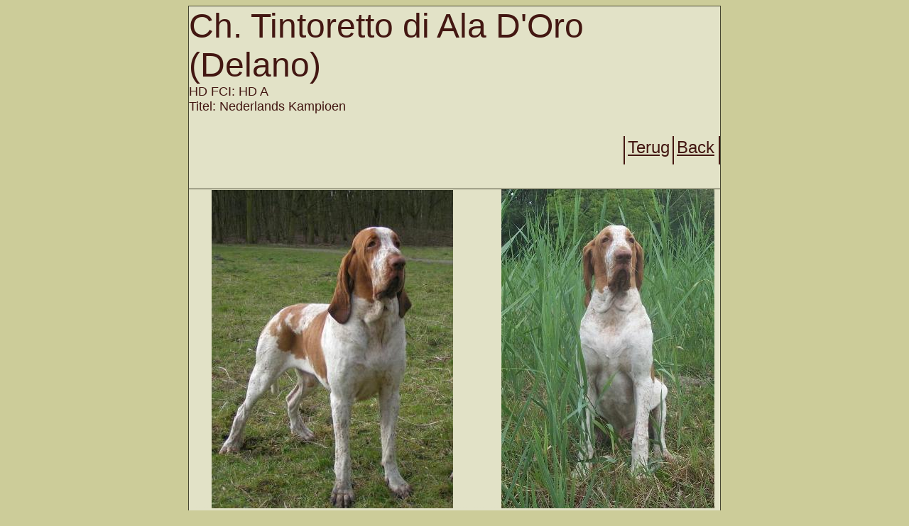

--- FILE ---
content_type: text/html
request_url: http://bracco-italiano-kennel.nl/pagina/Tinto.htm
body_size: 4493
content:
<html>

	<head>
		<meta http-equiv="content-type" content="text/html;charset=iso-8859-1">
		<meta name="generator" content="Adobe GoLive 4"><meta http-equiv="imagetoolbar" content="no">
		<title>Di Ala D'Oro</title><script language="javascript1.2">



function disabletext(e){

return false

}



function reEnable(){

return true

}



//if the browser is IE4+

document.onselectstart=new Function ("return false")



//if the browser is NS6

if (window.sidebar){

document.onmousedown=disabletext

document.onclick=reEnable

}

</script>
<SCRIPT language="JavaScript">
<!--




var message = "© Di Ala D'Oro. Don't take what is NOT yours! Ask  permission first before copi Text or Photo's";
if (document.layers) document.captureEvents(Event.MOUSEDOWN); 
function norightclick(e) {
  var but = 0;
  if (document.layers)	{
    but = e.which;
    if ((but & 2) == 2) {
      alert(message);
      return false;
    }
  } else {
    but = event.button;
    if ((but & 2) == 2) {
      event.cancelBubble = true
      event.returnValue = false;
      alert(message);
      return false;
    }
  }	
}
function nocontextmenu() {
  event.cancelBubble = true;
  event.returnValue = false;
  alert(message);
  return false;
}
document.onmousedown = norightclick;		
document.oncontextmenu = nocontextmenu;
//-->
</SCRIPT>

</head>
<body bgcolor="#CCCC99" text="#431712" link="#431712" alink="#431712" vlink="#431712" onLoad="">
<table border="0" cellspacing="1" cellpadding="0" align="center" width="750" bgcolor="#464631">
  <tr valign="top" bgcolor="#E2E2C7"> 
    <td colspan="2" height="167"> 
      <div align="center"> 
        <div align="left"> 
          <p><font face="Arial" size="7">Ch. Tintoretto </font><font face="Arial"><font size="7"><font size="2"><font size="1"><font size="7">di 
            Ala D'Oro</font></font></font></font></font><font face="Arial" size="7"> 
            (Delano)<font size="2"><b><font size="1"><!-- Start of StatCounter Code --> 
            <script type="text/javascript">
var sc_project=4625273; 
var sc_invisible=1; 
var sc_partition=56; 
var sc_click_stat=1; 
var sc_security="b371d540"; 
</script>
            <script type="text/javascript"
src="http://www.statcounter.com/counter/counter.js"></script>
            </font></b></font></font><font face="Arial"><br>
            <font size="7"><font size="2"><font size="1"><font size="7"> </font><font face="Verdana"><font face="Verdana"><font face="Verdana"><font size="7"><font face="Arial" size="6"><font face="Arial" size="2"><font size="4">HD 
            FCI: HD A<br>
            </font></font></font></font></font></font></font><font face="Arial" size="4"> 
            Titel: Nederlands Kampioen</font><font face="Verdana"><font face="Verdana, Arial, Helvetica, sans-serif" size="6"><font size="1"><br>
            </font></font></font></font></font></font></font><font size="2" face="Arial"><b><b><br>
            </b></b></font> </p>
        </div>
        <p align="right"><font size="4"><font size="5"> </font></font><font size="5"> 
          </font><font face="Verdana"><img border="0" width="2" height="40" align="absmiddle" src="../kleur/acht4.jpg"></font> 
          <font size="4"><font size="5"><a href="Di-Ala-dOro-update-foto.htm"><font face="Arial">Terug</font></a></font></font><font size="3"> 
          </font><font face="Verdana"><img border="0" width="2" height="40" align="absmiddle" src="../kleur/acht4.jpg"> 
          </font><font size="5"><a href="Di-Ala-dOro-update-foto-e.htm"><font face="Arial">Back</font></a> 
          </font><font face="Verdana"><img border="0" width="2" height="40" align="absmiddle" src="../kleur/acht4.jpg"> 
          </font></p>
        <div align="right"> 
          <p align="left">&nbsp;</p>
        </div>
      </div>
    </td>
  </tr>
  <tr valign="top" bgcolor="#E2E2C7"> 
    <td colspan="2"> 
      <div align="left"> 
        <p align="center"><font color="#E2E2C7">..</font><font color="#E2E2C7">....<img src="../foto1/tint923.JPG" width="340" height="449">.................<img src="../foto1/tint914.JPG" width="300" height="450"></font></p>
      </div>
    </td>
  </tr>
  <tr valign="top" bgcolor="#E2E2C7"> 
    <td colspan="2"> 
      <div align="right"><font face="Lucida Handwriting"><font size="2"><font size="2" face="Verdana"><font size="1">©Di 
        </font></font><font size="1"><font face="Verdana">Ala D'Oro- Muller / 
        Steffens </font></font></font></font></div>
    </td>
  </tr>
</table>
</body>
</html>
